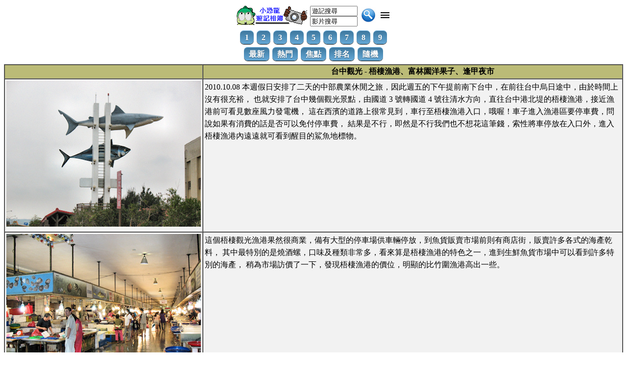

--- FILE ---
content_type: text/html; charset=UTF-8
request_url: https://www.yestome.com/page.php?f=tchc
body_size: 4560
content:
<!DOCTYPE html>
<base href="https://www.yestome.com/fold_t/tchc/">
<html><head><title>台中觀光 - 梧棲漁港、富林園洋果子、逢甲夜市</title>
<!---->
<meta http-equiv="Content-Type" content="text/html; charset=UTF-8">
<meta http-equiv="content-language" content="zh-TW">
<!---->
<meta name="keywords" content="台中觀光 - 梧棲漁港、富林園洋果子、逢甲夜市,344">
<!---->
<meta name="distribution" content="Taiwan">
<meta name="copyright" content="SKR Studio">
<meta name="revisit-after" content="7 days">
<meta name="rating" content="general">
<meta name="resource-type" content="document">
<meta name="viewport" content="width=device-width, initial-scale=1.0">
<link rel="icon" href="/skr_16.png" type="image/png">
<link rel="alternate" type="application/rss+xml" title="小恐龍遊記相簿 RSS" href="/skr_rss.xml">
<link href="/skr_travel.css" rel="stylesheet" type="text/css">
<link rel="search" type="application/opensearchdescription+xml" title="小恐龍遊記相簿" href="/skr_search.xml">

<script type="text/javascript">
<!--
function onLoadCallback(){

}

function bar(F,S){
	if (S == 1) F.style.backgroundColor="#C0C0C0";
	else F.style.backgroundColor="";
}

function search3(K){
	if (F.k.value != "" && F.k.value != "遊記搜尋"){
		K = F.k.value;
		SURL = "https://www.google.com/search?q=site:yestome.com+"+K;
		self.location.href = SURL;
	} else if (F.w.value != "" && F.w.value != "影片搜尋"){
		W = F.w.value;
		SURL = "https://www.youtube.com/@yestome/search?query="+W;
		self.location.href = SURL;
	}
}

function big52utf8(){ self.location.href = "http://translate.google.com.tw/translate?sl=zh-TW&tl=zh-CN&u=" + document.location.href; }

function SetMenuItem() {
	var setDiv = document.getElementById("menuitem");
	if (setDiv) {
		if (setDiv.style.display == 'block') setDiv.style.display = 'none';
		else setDiv.style.display = 'block';
	}
}

function GotoA(a){
  strURI = window.location+"";
  if (strURI.indexOf("#") > 0) strURI = strURI.substr(0, strURI.indexOf("#"));
  window.location.href = strURI + "#" + a;
}

function SelTop(intN){
  document.FF.TTOP.value = intN;
  document.FF.submit();
}
//-->
</script>

<!---->
</head><body bgcolor="White"><center>
<!---->
<form name="F" method="GET" action="javascript:search3(document.F)" target="_top">
<table cellspacing=0 cellpadding=0 border=0 align="center" width=320>
	<tr>
		<th bgcolor="#ffffff">
			<table cellspacing=0 cellpadding=3 border=0 width="100%">
				<tr valign="middle">
					<th align="left"><a href="/"><img src="/skr_rss.gif" alt="小恐龍遊記相簿" border=0></a></th>
					<th align="left">
					<input type="text" name="k" value="遊記搜尋" size=10 onFocus="javascript:document.F.k.style.backgroundColor='yellow'" onBlur="javascript:document.F.k.style.backgroundColor='white'" onClick="javascript:document.F.k.value=''">
					<br />
					<input type="text" name="w" value="影片搜尋" size=10 onFocus="javascript:document.F.w.style.backgroundColor='yellow'" onBlur="javascript:document.F.w.style.backgroundColor='white'" onClick="javascript:document.F.w.value=''">
					</th>
					<th align="left"><input type="image" src="/search-32.png" width="32" height="32"></th>
					<th align="right"><a href="javascript:void(0)"  onclick="SetMenuItem()"><img src="/ic_menu_black_24dp_1x.png" border=0></a></th>
				</tr>
			</table>
		</th>
	</tr>
</table>
<div id="menuitem" style="display: block;">
<table cellspacing=3 cellpadding=3 border=0 align="center">
	<tr>
		<th bgcolor="#ffffff">
			<table cellspacing=0 cellpadding=3 border=0 align="center">
				<tr valign="middle">
		<th><a href="/idx.php?pn=1" class="button">1</a></th>
		<th><a href="/idx.php?pn=2" class="button">2</a></th>
		<th><a href="/idx.php?pn=3" class="button">3</a></th>
		<th><a href="/idx.php?pn=4" class="button">4</a></th>
		<th><a href="/idx.php?pn=5" class="button">5</a></th>
		<th><a href="/idx.php?pn=6" class="button">6</a></th>
		<th><a href="/idx.php?pn=7" class="button">7</a></th>
		<th><a href="/idx.php?pn=8" class="button">8</a></th>
		<th><a href="/idx.php?pn=9" class="button">9</a></th>
				</tr>
			</table>
		</th>
	</tr>
	<tr>
		<th bgcolor="#ffffff">
			<table cellspacing=0 cellpadding=3 border=0 align="center">
				<tr valign="middle">
		<th><a href="/new.php" class="button">最新</a></th>
		<th><a href="/hot.php" class="button">熱門</a></th>
		<th><a href="/focus.php" class="button">焦點</a></th>
		<th><a href="/toplist.php" class="button">排名</a></th>
		<th><a href="/rand.php" class="button">隨機</a></th>
				</tr>
			</table>
		</th>
	</tr>
</table>
</div>
</form>

<!---->
<table cellspacing=0 cellpadding=3 border=1 width="100%" bgcolor="#f2f2f2">
<tr bgcolor="#BBBB77"><th><a href=""></a></th><th>台中觀光 - 梧棲漁港、富林園洋果子、逢甲夜市</th></tr>
<tr valign="TOP"><td><img src="tchc01s.jpg" style="width:31vw;"></td><td>
2010.10.08 本週假日安排了二天的中部農業休閒之旅，因此週五的下午提前南下台中，在前往台中烏日途中，由於時間上沒有很充裕，
也就安排了台中幾個觀光景點，由國道 3 號轉國道 4 號往清水方向，直往台中港北堤的梧棲漁港，接近漁港前可看見數座風力發電機，
這在西濱的道路上很常見到，車行至梧棲漁港入口，哦喔！車子進入漁港區要停車費，問說如果有消費的話是否可以免付停車費，
結果是不行，即然是不行我們也不想花這筆錢，索性將車停放在入口外，進入梧棲漁港內遠遠就可看到醒目的鯊魚地標物。
</td></tr><tr valign="TOP"><td><img src="tchc02s.jpg" style="width:31vw;"></td><td>
這個梧棲觀光漁港果然很商業，備有大型的停車場供車輛停放，到魚貨販賣市場前則有商店街，販賣許多各式的海產乾料，
其中最特別的是燒酒螺，口味及種類非常多，看來算是梧棲漁港的特色之一，進到生鮮魚貨市場中可以看到許多特別的海產，
稍為市場訪價了一下，發現梧棲漁港的價位，明顯的比竹圍漁港高出一些。
</td></tr><tr valign="TOP"><td><img src="tchc03s.jpg" style="width:31vw;"></td><td>
穿越過魚貨市場來到漁港區，漁港碼頭內停放了不算少的漁船，今天只是純觀光走訪，因此就沒有特別走往海濱公園一帶逛逛，
回程取車途中，特別買了一份燒酒螺，好好品嚐一下梧棲漁港的特色名產。
</td></tr><tr valign="TOP"><td><img src="tchc04s.jpg" style="width:31vw;"></td><td>
離開梧棲漁港轉往大雅方向，下一個觀光點為富林園洋果子，這個是什麼樣的景點呢？老實說他不是一個風景點，而是一個販賣中心，
專門販賣蛋糕、餅乾等等，但是他的建築非常的有特色，根據資料所示，這間是由小林煎餅所投資的，主要以農產特色為出發點，
台中大雅擁有台灣小麥故鄉之稱，因此小林煎餅以小麥製品為特色，規劃了這間專售蛋糕餅乾的精緻商店，夜晚的商店燈火通明，
走進氣派的歐式城堡大廳，讓人感覺高貴了起來，裡頭安排了一些桌椅，供遊客休憩品嚐甜點，時間充裕的話，是可以點杯咖啡，
享受悠靜的時光，其館場的旁邊小林煎餅也有設立營業站，販售有名的釣鐘燒烘培。
</td></tr><tr valign="TOP"><td><img src="tchc05s.jpg" style="width:31vw;"></td><td>
晚餐那裡解決，來到台中當然選擇逢甲夜市，位在逢甲大學外的逢甲夜市還真是大，範圍大到東繞西繞的差點迷了路，
人潮可以說越晚越多人，走沒幾步路就可發現不少創意料理，而且還真的不錯吃耶，就這樣邊走邊逛邊吃，只可惜胃不夠大，
還有不少好吃的攤子只能放棄，吃飽喝足了直奔台中烏日，明日一早就要出發到南投魚池鄉遊覽。
</td></tr>
<tr bgcolor="#BBBB77"><th colspan=2><a href="https://www.yestome.com/">小恐龍的遊記相簿</a></th></tr>
</table>
</center>
<!---->
<hr>
推薦
<!--
-
[ <a href="javascript: void(window.open('http://www.plurk.com/?qualifier=shares&status=' + encodeURIComponent(document.title) + ' ' + encodeURIComponent(location.href)));">Plurk</a> ]
-->
-
[ <a href="javascript: void(window.open('http://www.facebook.com/share.php?u=' + encodeURIComponent(location.href) + '&t=' + encodeURIComponent(document.title)));">Facebook</a> ]
-
[ <a href="javascript: void(window.open('https://twitter.com/intent/tweet?text=' + encodeURIComponent(document.title) + ' ' + encodeURIComponent(location.href)));">X-Twitter</a> ]
<hr>
<table cellspacing=0 cellpadding=3 border=1 width="100%">
<tr><th bgcolor="#F2F2F2">
	[ <a href="javascript:post()">我要對本遊記留言</a> ]
</th></tr>
<tr><td><font size=2 color="red"><center>=== 尚 未 有 網 友 留 言 ===</center></font>
<tr><th bgcolor="#F2F2F2">[ <a href="javascript:post()">我要對本遊記留言</a> ]</th></tr>
</table>
<p />
<!--<center>
<a href="http://www.skrnet.com/skrad/skrad.cgi" target="_blank"><img src="http://www.skrnet.com/skrad/skrad.cgi?adno=ad00001" alt="SKR_AD"></a>
</center>-->

<script language="JavaScript">
<!-- 
function show(i) {
  url = "https://www.yestome.com/";
  url += "fold_t/tchc/show.htm?"+i;
  window.open(url,"SHOW","toolbar=0,width=800,height=600,location=0,directories=0,status=0,menubar=0,scrollbars=1");
}
function post() {
  url = "/";
  url += "post.php?f=tchc";
  window.open(url,"SHOW","toolbar=0,width=700,height=200,location=0,directories=0,status=0,menubar=0,scrollbars=1");
}
// -->
</script>
<!---->
<p />
<table cellspacing=0 cellpadding=3 border=0 align="center" width="100%">
<tr>
	<td>
		<dl>
			<dt><b>輔助 : </b><p /></dt>
			<!--<dd><a href="http://goo.gl/ZiDMbE"><img src="/apk.png" width="32" height="32" style="border: 0;"/> APK</a></dd>-->
			<!--<dd><a href="javascript:void(0)" title="小恐龍遊記相簿" onclick="window.external.AddSearchProvider('https://www.yestome.com/skr_search.xml')"><img src="/opensearch-icon.png" width="32" height="32" style="border: 0;"/> API</a></dd>-->
			<dd><a href="http://feeds.feedburner.com/yestome/hynF"><img src="/rss-32.png" width="32" height="32" style="border: 0;"/> RSS</a></dd>
			<dd><a href="javascript:void(0)" title="繁簡轉換" onclick="big52utf8()"><img src="/translation-32.png" style="border: 0;"/> 繁簡</a></dd>
			<dd><a href="http://forum.waytogo.cc/imess.php?fid=3"><img src="/guestbook-32.png" width="32" height="32" style="border: 0;"/> 留言板</a></dd>
			<dd><a rel="license" href="https://creativecommons.org/licenses/by-nc-nd/3.0/tw/"><img alt="Creative Commons License" style="border-width:0" src="/CC_88x31.png"></a></dd>
		</dl>
	</td>
	<td>
		<dl>
			<dt><b>社群 : </b><p /></dt>
			<dd><a href="https://x.com/SKR_TourNote"><img src="/x.png" width="32" height="32" style="border: 0;"/> X-Twitter</a></dd>
			<dd><a href="https://www.facebook.com/groups/459480245362667/"><img src="/facebook-32.png" width="32" height="32" style="border: 0;"/> FaceBook</a></dd>
			<dd><a href="https://www.youtube.com/@yestome"><img src="/youtube_logo.png" style="border: 0;"/> YouTube</a></dd>
			<dd><a href="https://www.waytogo.cc/user/2?ac=masonryposts"><img src="/way2go_logo.png" style="border: 0;"/></a></dd>
		</dl>
	</td>
</tr><tr>
	<td colspan=2>
		<dl>
			<dt>
			<b>連繫 : </b>
			<img src="/gmail.png" width="32" height="32" style="border: 0;"/> skrnet
			<img src="/line.png" width="32" height="32" style="border: 0;"/> 54player
			</dd>
		</dl>
	</td>
</tr>
</table>
<!---->
<!---->
</body></html>
